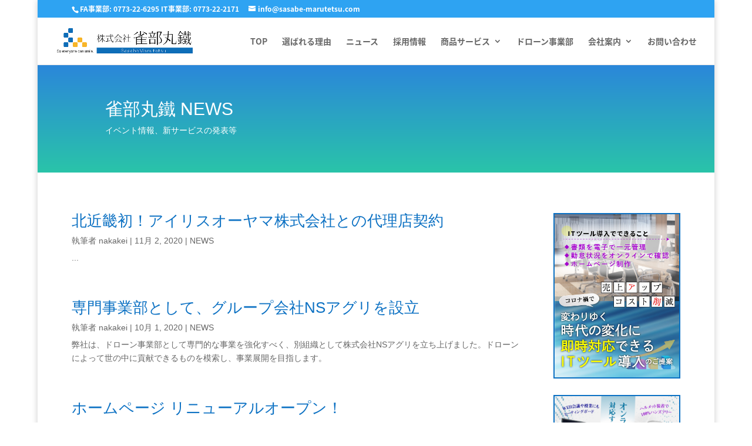

--- FILE ---
content_type: text/html; charset=UTF-8
request_url: https://sasabe-marutetsu.com/news/
body_size: 13557
content:
<!DOCTYPE html>
<html dir="ltr" lang="ja" prefix="og: https://ogp.me/ns#">
<head>
	<meta charset="UTF-8" />
<meta http-equiv="X-UA-Compatible" content="IE=edge">
	<link rel="pingback" href="https://sasabe-marutetsu.com/xmlrpc.php" />

	<script type="text/javascript">
		document.documentElement.className = 'js';
	</script>

	<script>var et_site_url='https://sasabe-marutetsu.com';var et_post_id='20';function et_core_page_resource_fallback(a,b){"undefined"===typeof b&&(b=a.sheet.cssRules&&0===a.sheet.cssRules.length);b&&(a.onerror=null,a.onload=null,a.href?a.href=et_site_url+"/?et_core_page_resource="+a.id+et_post_id:a.src&&(a.src=et_site_url+"/?et_core_page_resource="+a.id+et_post_id))}
</script><title>NEWS - 株式会社 雀部丸鐵(ササベマルテツ)</title>
<style id="et-divi-userfonts">@font-face { font-family: "NotoSansJP"; font-display: swap;  src: url("https://sasabe-marutetsu.com/wp-content/uploads/et-fonts/NotoSansJP-Regular.otf") format("opentype"); }</style>	<style>img:is([sizes="auto" i], [sizes^="auto," i]) { contain-intrinsic-size: 3000px 1500px }</style>
	
		<!-- All in One SEO 4.8.1.1 - aioseo.com -->
	<meta name="robots" content="max-image-preview:large" />
	<link rel="canonical" href="https://sasabe-marutetsu.com/news/" />
	
		<meta property="og:locale" content="ja_JP" />
		<meta property="og:site_name" content="株式会社 雀部丸鐵(ササベマルテツ) - 機械工具の卸販売と工事、IT関連に関するサポートと販売、ドローン等" />
		<meta property="og:type" content="article" />
		<meta property="og:title" content="NEWS - 株式会社 雀部丸鐵(ササベマルテツ)" />
		<meta property="og:url" content="https://sasabe-marutetsu.com/news/" />
		<meta property="og:image" content="https://sasabe-marutetsu.com/wp-content/uploads/2019/02/gaikan01.jpg" />
		<meta property="og:image:secure_url" content="https://sasabe-marutetsu.com/wp-content/uploads/2019/02/gaikan01.jpg" />
		<meta property="og:image:width" content="1050" />
		<meta property="og:image:height" content="788" />
		<meta property="article:published_time" content="2019-02-26T02:16:54+00:00" />
		<meta property="article:modified_time" content="2021-05-29T13:42:59+00:00" />
		<meta name="twitter:card" content="summary_large_image" />
		<meta name="twitter:title" content="NEWS - 株式会社 雀部丸鐵(ササベマルテツ)" />
		<meta name="twitter:image" content="https://sasabe-marutetsu.com/wp-content/uploads/2019/02/gaikan01.jpg" />
		<script type="application/ld+json" class="aioseo-schema">
			{"@context":"https:\/\/schema.org","@graph":[{"@type":"BreadcrumbList","@id":"https:\/\/sasabe-marutetsu.com\/news\/#breadcrumblist","itemListElement":[{"@type":"ListItem","@id":"https:\/\/sasabe-marutetsu.com\/#listItem","position":1,"name":"\u5bb6","item":"https:\/\/sasabe-marutetsu.com\/","nextItem":{"@type":"ListItem","@id":"https:\/\/sasabe-marutetsu.com\/news\/#listItem","name":"NEWS"}},{"@type":"ListItem","@id":"https:\/\/sasabe-marutetsu.com\/news\/#listItem","position":2,"name":"NEWS","previousItem":{"@type":"ListItem","@id":"https:\/\/sasabe-marutetsu.com\/#listItem","name":"\u5bb6"}}]},{"@type":"Organization","@id":"https:\/\/sasabe-marutetsu.com\/#organization","name":"\u682a\u5f0f\u4f1a\u793e \u96c0\u90e8\u4e38\u9435(\u30b5\u30b5\u30d9\u30de\u30eb\u30c6\u30c4)","description":"\u6a5f\u68b0\u5de5\u5177\u306e\u5378\u8ca9\u58f2\u3068\u5de5\u4e8b\u3001IT\u95a2\u9023\u306b\u95a2\u3059\u308b\u30b5\u30dd\u30fc\u30c8\u3068\u8ca9\u58f2\u3001\u30c9\u30ed\u30fc\u30f3\u7b49","url":"https:\/\/sasabe-marutetsu.com\/","logo":{"@type":"ImageObject","url":"https:\/\/sasabe-marutetsu.com\/wp-content\/uploads\/2020\/05\/sasamaru-Favicon01.png","@id":"https:\/\/sasabe-marutetsu.com\/news\/#organizationLogo","width":512,"height":512},"image":{"@id":"https:\/\/sasabe-marutetsu.com\/news\/#organizationLogo"}},{"@type":"WebPage","@id":"https:\/\/sasabe-marutetsu.com\/news\/#webpage","url":"https:\/\/sasabe-marutetsu.com\/news\/","name":"NEWS - \u682a\u5f0f\u4f1a\u793e \u96c0\u90e8\u4e38\u9435(\u30b5\u30b5\u30d9\u30de\u30eb\u30c6\u30c4)","inLanguage":"ja","isPartOf":{"@id":"https:\/\/sasabe-marutetsu.com\/#website"},"breadcrumb":{"@id":"https:\/\/sasabe-marutetsu.com\/news\/#breadcrumblist"},"datePublished":"2019-02-26T11:16:54+09:00","dateModified":"2021-05-29T22:42:59+09:00"},{"@type":"WebSite","@id":"https:\/\/sasabe-marutetsu.com\/#website","url":"https:\/\/sasabe-marutetsu.com\/","name":"\u682a\u5f0f\u4f1a\u793e \u96c0\u90e8\u4e38\u9435(\u30b5\u30b5\u30d9\u30de\u30eb\u30c6\u30c4)","description":"\u6a5f\u68b0\u5de5\u5177\u306e\u5378\u8ca9\u58f2\u3068\u5de5\u4e8b\u3001IT\u95a2\u9023\u306b\u95a2\u3059\u308b\u30b5\u30dd\u30fc\u30c8\u3068\u8ca9\u58f2\u3001\u30c9\u30ed\u30fc\u30f3\u7b49","inLanguage":"ja","publisher":{"@id":"https:\/\/sasabe-marutetsu.com\/#organization"}}]}
		</script>
		<!-- All in One SEO -->

<link rel='dns-prefetch' href='//fonts.googleapis.com' />
<link rel="alternate" type="application/rss+xml" title="株式会社 雀部丸鐵(ササベマルテツ) &raquo; フィード" href="https://sasabe-marutetsu.com/feed/" />
<link rel="alternate" type="application/rss+xml" title="株式会社 雀部丸鐵(ササベマルテツ) &raquo; コメントフィード" href="https://sasabe-marutetsu.com/comments/feed/" />
		<!-- This site uses the Google Analytics by MonsterInsights plugin v8.12.1 - Using Analytics tracking - https://www.monsterinsights.com/ -->
		<!-- Note: MonsterInsights is not currently configured on this site. The site owner needs to authenticate with Google Analytics in the MonsterInsights settings panel. -->
					<!-- No UA code set -->
				<!-- / Google Analytics by MonsterInsights -->
		<style id='classic-theme-styles-inline-css' type='text/css'>
/*! This file is auto-generated */
.wp-block-button__link{color:#fff;background-color:#32373c;border-radius:9999px;box-shadow:none;text-decoration:none;padding:calc(.667em + 2px) calc(1.333em + 2px);font-size:1.125em}.wp-block-file__button{background:#32373c;color:#fff;text-decoration:none}
</style>
<style id='global-styles-inline-css' type='text/css'>
:root{--wp--preset--aspect-ratio--square: 1;--wp--preset--aspect-ratio--4-3: 4/3;--wp--preset--aspect-ratio--3-4: 3/4;--wp--preset--aspect-ratio--3-2: 3/2;--wp--preset--aspect-ratio--2-3: 2/3;--wp--preset--aspect-ratio--16-9: 16/9;--wp--preset--aspect-ratio--9-16: 9/16;--wp--preset--color--black: #000000;--wp--preset--color--cyan-bluish-gray: #abb8c3;--wp--preset--color--white: #ffffff;--wp--preset--color--pale-pink: #f78da7;--wp--preset--color--vivid-red: #cf2e2e;--wp--preset--color--luminous-vivid-orange: #ff6900;--wp--preset--color--luminous-vivid-amber: #fcb900;--wp--preset--color--light-green-cyan: #7bdcb5;--wp--preset--color--vivid-green-cyan: #00d084;--wp--preset--color--pale-cyan-blue: #8ed1fc;--wp--preset--color--vivid-cyan-blue: #0693e3;--wp--preset--color--vivid-purple: #9b51e0;--wp--preset--gradient--vivid-cyan-blue-to-vivid-purple: linear-gradient(135deg,rgba(6,147,227,1) 0%,rgb(155,81,224) 100%);--wp--preset--gradient--light-green-cyan-to-vivid-green-cyan: linear-gradient(135deg,rgb(122,220,180) 0%,rgb(0,208,130) 100%);--wp--preset--gradient--luminous-vivid-amber-to-luminous-vivid-orange: linear-gradient(135deg,rgba(252,185,0,1) 0%,rgba(255,105,0,1) 100%);--wp--preset--gradient--luminous-vivid-orange-to-vivid-red: linear-gradient(135deg,rgba(255,105,0,1) 0%,rgb(207,46,46) 100%);--wp--preset--gradient--very-light-gray-to-cyan-bluish-gray: linear-gradient(135deg,rgb(238,238,238) 0%,rgb(169,184,195) 100%);--wp--preset--gradient--cool-to-warm-spectrum: linear-gradient(135deg,rgb(74,234,220) 0%,rgb(151,120,209) 20%,rgb(207,42,186) 40%,rgb(238,44,130) 60%,rgb(251,105,98) 80%,rgb(254,248,76) 100%);--wp--preset--gradient--blush-light-purple: linear-gradient(135deg,rgb(255,206,236) 0%,rgb(152,150,240) 100%);--wp--preset--gradient--blush-bordeaux: linear-gradient(135deg,rgb(254,205,165) 0%,rgb(254,45,45) 50%,rgb(107,0,62) 100%);--wp--preset--gradient--luminous-dusk: linear-gradient(135deg,rgb(255,203,112) 0%,rgb(199,81,192) 50%,rgb(65,88,208) 100%);--wp--preset--gradient--pale-ocean: linear-gradient(135deg,rgb(255,245,203) 0%,rgb(182,227,212) 50%,rgb(51,167,181) 100%);--wp--preset--gradient--electric-grass: linear-gradient(135deg,rgb(202,248,128) 0%,rgb(113,206,126) 100%);--wp--preset--gradient--midnight: linear-gradient(135deg,rgb(2,3,129) 0%,rgb(40,116,252) 100%);--wp--preset--font-size--small: 13px;--wp--preset--font-size--medium: 20px;--wp--preset--font-size--large: 36px;--wp--preset--font-size--x-large: 42px;--wp--preset--spacing--20: 0.44rem;--wp--preset--spacing--30: 0.67rem;--wp--preset--spacing--40: 1rem;--wp--preset--spacing--50: 1.5rem;--wp--preset--spacing--60: 2.25rem;--wp--preset--spacing--70: 3.38rem;--wp--preset--spacing--80: 5.06rem;--wp--preset--shadow--natural: 6px 6px 9px rgba(0, 0, 0, 0.2);--wp--preset--shadow--deep: 12px 12px 50px rgba(0, 0, 0, 0.4);--wp--preset--shadow--sharp: 6px 6px 0px rgba(0, 0, 0, 0.2);--wp--preset--shadow--outlined: 6px 6px 0px -3px rgba(255, 255, 255, 1), 6px 6px rgba(0, 0, 0, 1);--wp--preset--shadow--crisp: 6px 6px 0px rgba(0, 0, 0, 1);}:where(.is-layout-flex){gap: 0.5em;}:where(.is-layout-grid){gap: 0.5em;}body .is-layout-flex{display: flex;}.is-layout-flex{flex-wrap: wrap;align-items: center;}.is-layout-flex > :is(*, div){margin: 0;}body .is-layout-grid{display: grid;}.is-layout-grid > :is(*, div){margin: 0;}:where(.wp-block-columns.is-layout-flex){gap: 2em;}:where(.wp-block-columns.is-layout-grid){gap: 2em;}:where(.wp-block-post-template.is-layout-flex){gap: 1.25em;}:where(.wp-block-post-template.is-layout-grid){gap: 1.25em;}.has-black-color{color: var(--wp--preset--color--black) !important;}.has-cyan-bluish-gray-color{color: var(--wp--preset--color--cyan-bluish-gray) !important;}.has-white-color{color: var(--wp--preset--color--white) !important;}.has-pale-pink-color{color: var(--wp--preset--color--pale-pink) !important;}.has-vivid-red-color{color: var(--wp--preset--color--vivid-red) !important;}.has-luminous-vivid-orange-color{color: var(--wp--preset--color--luminous-vivid-orange) !important;}.has-luminous-vivid-amber-color{color: var(--wp--preset--color--luminous-vivid-amber) !important;}.has-light-green-cyan-color{color: var(--wp--preset--color--light-green-cyan) !important;}.has-vivid-green-cyan-color{color: var(--wp--preset--color--vivid-green-cyan) !important;}.has-pale-cyan-blue-color{color: var(--wp--preset--color--pale-cyan-blue) !important;}.has-vivid-cyan-blue-color{color: var(--wp--preset--color--vivid-cyan-blue) !important;}.has-vivid-purple-color{color: var(--wp--preset--color--vivid-purple) !important;}.has-black-background-color{background-color: var(--wp--preset--color--black) !important;}.has-cyan-bluish-gray-background-color{background-color: var(--wp--preset--color--cyan-bluish-gray) !important;}.has-white-background-color{background-color: var(--wp--preset--color--white) !important;}.has-pale-pink-background-color{background-color: var(--wp--preset--color--pale-pink) !important;}.has-vivid-red-background-color{background-color: var(--wp--preset--color--vivid-red) !important;}.has-luminous-vivid-orange-background-color{background-color: var(--wp--preset--color--luminous-vivid-orange) !important;}.has-luminous-vivid-amber-background-color{background-color: var(--wp--preset--color--luminous-vivid-amber) !important;}.has-light-green-cyan-background-color{background-color: var(--wp--preset--color--light-green-cyan) !important;}.has-vivid-green-cyan-background-color{background-color: var(--wp--preset--color--vivid-green-cyan) !important;}.has-pale-cyan-blue-background-color{background-color: var(--wp--preset--color--pale-cyan-blue) !important;}.has-vivid-cyan-blue-background-color{background-color: var(--wp--preset--color--vivid-cyan-blue) !important;}.has-vivid-purple-background-color{background-color: var(--wp--preset--color--vivid-purple) !important;}.has-black-border-color{border-color: var(--wp--preset--color--black) !important;}.has-cyan-bluish-gray-border-color{border-color: var(--wp--preset--color--cyan-bluish-gray) !important;}.has-white-border-color{border-color: var(--wp--preset--color--white) !important;}.has-pale-pink-border-color{border-color: var(--wp--preset--color--pale-pink) !important;}.has-vivid-red-border-color{border-color: var(--wp--preset--color--vivid-red) !important;}.has-luminous-vivid-orange-border-color{border-color: var(--wp--preset--color--luminous-vivid-orange) !important;}.has-luminous-vivid-amber-border-color{border-color: var(--wp--preset--color--luminous-vivid-amber) !important;}.has-light-green-cyan-border-color{border-color: var(--wp--preset--color--light-green-cyan) !important;}.has-vivid-green-cyan-border-color{border-color: var(--wp--preset--color--vivid-green-cyan) !important;}.has-pale-cyan-blue-border-color{border-color: var(--wp--preset--color--pale-cyan-blue) !important;}.has-vivid-cyan-blue-border-color{border-color: var(--wp--preset--color--vivid-cyan-blue) !important;}.has-vivid-purple-border-color{border-color: var(--wp--preset--color--vivid-purple) !important;}.has-vivid-cyan-blue-to-vivid-purple-gradient-background{background: var(--wp--preset--gradient--vivid-cyan-blue-to-vivid-purple) !important;}.has-light-green-cyan-to-vivid-green-cyan-gradient-background{background: var(--wp--preset--gradient--light-green-cyan-to-vivid-green-cyan) !important;}.has-luminous-vivid-amber-to-luminous-vivid-orange-gradient-background{background: var(--wp--preset--gradient--luminous-vivid-amber-to-luminous-vivid-orange) !important;}.has-luminous-vivid-orange-to-vivid-red-gradient-background{background: var(--wp--preset--gradient--luminous-vivid-orange-to-vivid-red) !important;}.has-very-light-gray-to-cyan-bluish-gray-gradient-background{background: var(--wp--preset--gradient--very-light-gray-to-cyan-bluish-gray) !important;}.has-cool-to-warm-spectrum-gradient-background{background: var(--wp--preset--gradient--cool-to-warm-spectrum) !important;}.has-blush-light-purple-gradient-background{background: var(--wp--preset--gradient--blush-light-purple) !important;}.has-blush-bordeaux-gradient-background{background: var(--wp--preset--gradient--blush-bordeaux) !important;}.has-luminous-dusk-gradient-background{background: var(--wp--preset--gradient--luminous-dusk) !important;}.has-pale-ocean-gradient-background{background: var(--wp--preset--gradient--pale-ocean) !important;}.has-electric-grass-gradient-background{background: var(--wp--preset--gradient--electric-grass) !important;}.has-midnight-gradient-background{background: var(--wp--preset--gradient--midnight) !important;}.has-small-font-size{font-size: var(--wp--preset--font-size--small) !important;}.has-medium-font-size{font-size: var(--wp--preset--font-size--medium) !important;}.has-large-font-size{font-size: var(--wp--preset--font-size--large) !important;}.has-x-large-font-size{font-size: var(--wp--preset--font-size--x-large) !important;}
:where(.wp-block-post-template.is-layout-flex){gap: 1.25em;}:where(.wp-block-post-template.is-layout-grid){gap: 1.25em;}
:where(.wp-block-columns.is-layout-flex){gap: 2em;}:where(.wp-block-columns.is-layout-grid){gap: 2em;}
:root :where(.wp-block-pullquote){font-size: 1.5em;line-height: 1.6;}
</style>
<link rel='stylesheet' id='contact-form-7-css' href='https://sasabe-marutetsu.com/wp-content/plugins/contact-form-7/includes/css/styles.css?ver=5.1.3' type='text/css' media='all' />
<link rel='stylesheet' id='rss-retriever-css' href='https://sasabe-marutetsu.com/wp-content/plugins/wp-rss-retriever/inc/css/rss-retriever.css?ver=1.6.10' type='text/css' media='all' />
<link rel='stylesheet' id='divi-fonts-css' href='https://fonts.googleapis.com/css?family=Open+Sans:300italic,400italic,600italic,700italic,800italic,400,300,600,700,800&#038;subset=latin,latin-ext&#038;display=swap' type='text/css' media='all' />
<link rel='stylesheet' id='et-gf-japanese-css' href='//fonts.googleapis.com/earlyaccess/notosansjapanese.css' type='text/css' media='all' />
<link rel='stylesheet' id='divi-style-css' href='https://sasabe-marutetsu.com/wp-content/themes/Divi/style.css?ver=4.9.0' type='text/css' media='all' />
<script type="text/javascript" src="https://sasabe-marutetsu.com/wp-includes/js/jquery/jquery.min.js?ver=3.7.1" id="jquery-core-js"></script>
<meta name="viewport" content="width=device-width, initial-scale=1.0, maximum-scale=1.0, user-scalable=0" /><link rel="preload" href="https://sasabe-marutetsu.com/wp-content/themes/Divi/core/admin/fonts/modules.ttf" as="font" crossorigin="anonymous"><!-- Google Tag Manager -->
<script>(function(w,d,s,l,i){w[l]=w[l]||[];w[l].push({'gtm.start':
new Date().getTime(),event:'gtm.js'});var f=d.getElementsByTagName(s)[0],
j=d.createElement(s),dl=l!='dataLayer'?'&l='+l:'';j.async=true;j.src=
'https://www.googletagmanager.com/gtm.js?id='+i+dl;f.parentNode.insertBefore(j,f);
})(window,document,'script','dataLayer','GTM-PFJ4H3V');</script>
<!-- End Google Tag Manager -->

<div id="fb-root"></div>
<script async defer crossorigin="anonymous" src="https://connect.facebook.net/ja_JP/sdk.js#xfbml=1&version=v8.0" nonce="NssVrYxE"></script>

<script>

jQuery(document).ready(function($) {

$('img[title]').each(function() { $(this).removeAttr('title'); });

});

</script>


<script>
jQuery(document).ready(function($) {
$('img[title]').each(function() { $(this).removeAttr('title'); });
});
</script>
<link rel="icon" href="https://sasabe-marutetsu.com/wp-content/uploads/2020/05/cropped-sasamaru-Favicon01-32x32.png" sizes="32x32" />
<link rel="icon" href="https://sasabe-marutetsu.com/wp-content/uploads/2020/05/cropped-sasamaru-Favicon01-192x192.png" sizes="192x192" />
<link rel="apple-touch-icon" href="https://sasabe-marutetsu.com/wp-content/uploads/2020/05/cropped-sasamaru-Favicon01-180x180.png" />
<meta name="msapplication-TileImage" content="https://sasabe-marutetsu.com/wp-content/uploads/2020/05/cropped-sasamaru-Favicon01-270x270.png" />
<link rel="stylesheet" id="et-core-unified-20-cached-inline-styles" href="https://sasabe-marutetsu.com/wp-content/et-cache/20/et-core-unified-20-17664329114055.min.css" onerror="et_core_page_resource_fallback(this, true)" onload="et_core_page_resource_fallback(this)" /></head>
<body class="page-template-default page page-id-20 et_button_icon_visible et_pb_button_helper_class et_fullwidth_nav et_fixed_nav et_show_nav et_secondary_nav_enabled et_primary_nav_dropdown_animation_expand et_secondary_nav_dropdown_animation_fade et_header_style_left et_pb_footer_columns3 et_boxed_layout et_cover_background et_pb_gutter osx et_pb_gutters3 et_pb_pagebuilder_layout et_smooth_scroll et_no_sidebar et_divi_theme et-db et_minified_js et_minified_css">
	<div id="page-container">

					<div id="top-header">
			<div class="container clearfix">

			
				<div id="et-info">
									<span id="et-info-phone">FA事業部: 0773-22-6295 IT事業部: 0773-22-2171</span>
				
									<a href="mailto:info@sasabe-marutetsu.com"><span id="et-info-email">info@sasabe-marutetsu.com</span></a>
				
								</div> <!-- #et-info -->

			
				<div id="et-secondary-menu">
								</div> <!-- #et-secondary-menu -->

			</div> <!-- .container -->
		</div> <!-- #top-header -->
		
	
			<header id="main-header" data-height-onload="66">
			<div class="container clearfix et_menu_container">
							<div class="logo_container">
					<span class="logo_helper"></span>
					<a href="https://sasabe-marutetsu.com/">
						<img src="http://sasabe-marutetsu.com/wp-content/uploads/2019/02/sasabe-marutetsy_logo_ver1.png" alt="株式会社 雀部丸鐵(ササベマルテツ)" id="logo" data-height-percentage="54" />
					</a>
				</div>
							<div id="et-top-navigation" data-height="66" data-fixed-height="40">
											<nav id="top-menu-nav">
						<ul id="top-menu" class="nav"><li id="menu-item-29" class="menu-item menu-item-type-post_type menu-item-object-page menu-item-home menu-item-29"><a href="https://sasabe-marutetsu.com/">TOP</a></li>
<li id="menu-item-33" class="menu-item menu-item-type-post_type menu-item-object-page menu-item-33"><a href="https://sasabe-marutetsu.com/reason/">選ばれる理由</a></li>
<li id="menu-item-1770" class="menu-item menu-item-type-custom menu-item-object-custom menu-item-1770"><a href="https://sasabe-marutetsu.com/sm-news">ニュース</a></li>
<li id="menu-item-3795" class="menu-item menu-item-type-custom menu-item-object-custom menu-item-3795"><a href="https://sasabe-marutetsu-recruit.com/">採用情報</a></li>
<li id="menu-item-32" class="menu-item menu-item-type-post_type menu-item-object-page menu-item-has-children menu-item-32"><a href="https://sasabe-marutetsu.com/service/">商品サービス</a>
<ul class="sub-menu">
	<li id="menu-item-81" class="menu-item menu-item-type-post_type menu-item-object-page menu-item-81"><a href="https://sasabe-marutetsu.com/fa%e2%80%90division/">FA事業部</a></li>
	<li id="menu-item-82" class="menu-item menu-item-type-post_type menu-item-object-page menu-item-has-children menu-item-82"><a href="https://sasabe-marutetsu.com/it-division/">IT事業部</a>
	<ul class="sub-menu">
		<li id="menu-item-75" class="menu-item menu-item-type-post_type menu-item-object-page menu-item-75"><a href="https://sasabe-marutetsu.com/copy-rental/">コピー機レンタル</a></li>
		<li id="menu-item-74" class="menu-item menu-item-type-post_type menu-item-object-page menu-item-74"><a href="https://sasabe-marutetsu.com/security/">セキュリティー対策</a></li>
		<li id="menu-item-135" class="menu-item menu-item-type-post_type menu-item-object-page menu-item-135"><a href="https://sasabe-marutetsu.com/homepage/">ホームページ制作</a></li>
		<li id="menu-item-134" class="menu-item menu-item-type-post_type menu-item-object-page menu-item-134"><a href="https://sasabe-marutetsu.com/m-line%e5%85%89/">M-line光</a></li>
		<li id="menu-item-137" class="menu-item menu-item-type-post_type menu-item-object-page menu-item-137"><a href="https://sasabe-marutetsu.com/marusapo/">まるごとサポート</a></li>
		<li id="menu-item-136" class="menu-item menu-item-type-post_type menu-item-object-page menu-item-136"><a href="https://sasabe-marutetsu.com/anshin-backup/">あんしんバックアップ</a></li>
	</ul>
</li>
	<li id="menu-item-1081" class="menu-item menu-item-type-post_type menu-item-object-page menu-item-1081"><a href="https://sasabe-marutetsu.com/irisoyama/">アイリスオーヤマ代理店</a></li>
	<li id="menu-item-1337" class="menu-item menu-item-type-post_type menu-item-object-page menu-item-1337"><a href="https://sasabe-marutetsu.com/maxhub-smartgrass/">MAXHUB＆スマートグラス</a></li>
	<li id="menu-item-1569" class="menu-item menu-item-type-post_type menu-item-object-page menu-item-has-children menu-item-1569"><a href="https://sasabe-marutetsu.com/it-tool/">主な取扱いITツール</a>
	<ul class="sub-menu">
		<li id="menu-item-1570" class="menu-item menu-item-type-post_type menu-item-object-page menu-item-1570"><a href="https://sasabe-marutetsu.com/ducu-works-9-1/">Docu Works 9.1</a></li>
		<li id="menu-item-1571" class="menu-item menu-item-type-post_type menu-item-object-page menu-item-1571"><a href="https://sasabe-marutetsu.com/king-of-time/">KING OF TIME</a></li>
	</ul>
</li>
</ul>
</li>
<li id="menu-item-689" class="menu-item menu-item-type-post_type menu-item-object-page menu-item-689"><a href="https://sasabe-marutetsu.com/drone-division/">ドローン事業部</a></li>
<li id="menu-item-31" class="menu-item menu-item-type-post_type menu-item-object-page menu-item-has-children menu-item-31"><a href="https://sasabe-marutetsu.com/company/">会社案内</a>
<ul class="sub-menu">
	<li id="menu-item-452" class="menu-item menu-item-type-post_type menu-item-object-page menu-item-452"><a href="https://sasabe-marutetsu.com/history/">会社沿革</a></li>
	<li id="menu-item-656" class="menu-item menu-item-type-post_type menu-item-object-page menu-item-656"><a href="https://sasabe-marutetsu.com/shatyou-interview/">社長インタビュー</a></li>
	<li id="menu-item-494" class="menu-item menu-item-type-post_type menu-item-object-page menu-item-494"><a href="https://sasabe-marutetsu.com/tanjouhiwa/">雀部丸鐵 誕生秘話</a></li>
	<li id="menu-item-1720" class="menu-item menu-item-type-post_type menu-item-object-page menu-item-1720"><a href="https://sasabe-marutetsu.com/sdgs/">SDGsの取り組みについて</a></li>
</ul>
</li>
<li id="menu-item-30" class="menu-item menu-item-type-post_type menu-item-object-page menu-item-30"><a href="https://sasabe-marutetsu.com/contact/">お問い合わせ</a></li>
</ul>						</nav>
					
					
					
					
					<div id="et_mobile_nav_menu">
				<div class="mobile_nav closed">
					<span class="select_page">ページを選択</span>
					<span class="mobile_menu_bar mobile_menu_bar_toggle"></span>
				</div>
			</div>				</div> <!-- #et-top-navigation -->
			</div> <!-- .container -->
			<div class="et_search_outer">
				<div class="container et_search_form_container">
					<form role="search" method="get" class="et-search-form" action="https://sasabe-marutetsu.com/">
					<input type="search" class="et-search-field" placeholder="検索 &hellip;" value="" name="s" title="検索項目:" />					</form>
					<span class="et_close_search_field"></span>
				</div>
			</div>
		</header> <!-- #main-header -->
			<div id="et-main-area">
	
<div id="main-content">


			
				<article id="post-20" class="post-20 page type-page status-publish hentry">

				
					<div class="entry-content">
					<div id="et-boc" class="et-boc">
			
		<div class="et-l et-l--post">
			<div class="et_builder_inner_content et_pb_gutters3">
		<div class="et_pb_section et_pb_section_0 et_pb_fullwidth_section et_section_regular" >
				
				
				
				
					<section class="et_pb_module et_pb_fullwidth_header et_pb_fullwidth_header_0 et_pb_text_align_left et_pb_bg_layout_dark">
				
				
				<div class="et_pb_fullwidth_header_container left">
					<div class="header-content-container center">
					<div class="header-content">
						
						<h1 class="et_pb_module_header">雀部丸鐵 NEWS</h1>
						
						<div class="et_pb_header_content_wrapper"><p>イベント情報、新サービスの発表等</p></div>
						
					</div>
				</div>
					
				</div>
				<div class="et_pb_fullwidth_header_overlay"></div>
				<div class="et_pb_fullwidth_header_scroll"></div>
			</section>
				
				
			</div> <!-- .et_pb_section --><div class="et_pb_section et_pb_section_1 et_section_regular" >
				
				
				
				
					<div class="et_pb_row et_pb_row_0">
				<div class="et_pb_column et_pb_column_3_4 et_pb_column_0  et_pb_css_mix_blend_mode_passthrough">
				
				
				<div class="et_pb_module et_pb_blog_0 et_pb_posts et_pb_bg_layout_light ">
				
				
				<div class="et_pb_ajax_pagination_container">
					
			<article id="post-1107" class="et_pb_post clearfix et_pb_no_thumb et_pb_blog_item_0_0 post-1107 post type-post status-publish format-standard hentry category-news">

				
														<h2 class="entry-title"><a href="https://sasabe-marutetsu.com/2020/11/02/%e5%8c%97%e8%bf%91%e7%95%bf%e5%88%9d%ef%bc%81%e3%82%a2%e3%82%a4%e3%83%aa%e3%82%b9%e3%82%aa%e3%83%bc%e3%83%a4%e3%83%9e%e6%a0%aa%e5%bc%8f%e4%bc%9a%e7%a4%be%e3%81%a8%e3%81%ae%e4%bb%a3%e7%90%86%e5%ba%97/">北近畿初！アイリスオーヤマ株式会社との代理店契約</a></h2>
				
					<p class="post-meta">執筆者 <span class="author vcard"><a href="https://sasabe-marutetsu.com/author/aw-kei/" title="投稿者 nakakei" rel="author">nakakei</a></span> | <span class="published">11月 2, 2020</span> | <a href="https://sasabe-marutetsu.com/category/news/" rel="tag">NEWS</a></p><div class="post-content"><div class="post-content-inner"><p>...</p>
</div></div>			
			</article> <!-- .et_pb_post -->
				
			<article id="post-1105" class="et_pb_post clearfix et_pb_no_thumb et_pb_blog_item_0_1 post-1105 post type-post status-publish format-standard hentry category-news">

				
														<h2 class="entry-title"><a href="https://sasabe-marutetsu.com/2020/10/01/nsagri/">専門事業部として、グループ会社NSアグリを設立</a></h2>
				
					<p class="post-meta">執筆者 <span class="author vcard"><a href="https://sasabe-marutetsu.com/author/aw-kei/" title="投稿者 nakakei" rel="author">nakakei</a></span> | <span class="published">10月 1, 2020</span> | <a href="https://sasabe-marutetsu.com/category/news/" rel="tag">NEWS</a></p><div class="post-content"><div class="post-content-inner"><p>弊社は、ドローン事業部として専門的な事業を強化すべく、別組織として株式会社NSアグリを立ち上げました。ドローンによって世の中に貢献できるものを模索し、事業展開を目指します。</p>
</div></div>			
			</article> <!-- .et_pb_post -->
				
			<article id="post-1" class="et_pb_post clearfix et_pb_no_thumb et_pb_blog_item_0_2 post-1 post type-post status-publish format-standard hentry category-news">

				
														<h2 class="entry-title"><a href="https://sasabe-marutetsu.com/2019/02/09/hello-world/">ホームページ リニューアルオープン！</a></h2>
				
					<p class="post-meta">執筆者 <span class="author vcard"><a href="https://sasabe-marutetsu.com/author/sm-master/" title="投稿者 sm-master" rel="author">sm-master</a></span> | <span class="published">2月 9, 2019</span> | <a href="https://sasabe-marutetsu.com/category/news/" rel="tag">NEWS</a></p><div class="post-content"><div class="post-content-inner"><p>雀部丸鐵のホームページがオープンしました！雀部丸鐵という会社のテーマや事業内容、目指す所、姿勢、未来等をアップしていきます。どうぞ、よろしくお願いします。</p>
</div></div>			
			</article> <!-- .et_pb_post -->
				<div><div class="pagination clearfix">
	<div class="alignleft"></div>
	<div class="alignright"></div>
</div></div></div> <!-- .et_pb_posts -->
				</div>
				 
			</div> <!-- .et_pb_column --><div class="et_pb_column et_pb_column_1_4 et_pb_column_1  et_pb_css_mix_blend_mode_passthrough et-last-child">
				
				
				<div class="et_pb_with_border et_pb_module et_pb_image et_pb_image_0">
				
				
				<a href="https://sasabe-marutetsu.com/it-tool/"><span class="et_pb_image_wrap "><img decoding="async" src="https://sasabe-marutetsu.com/wp-content/uploads/2021/06/バナー_雀部丸鐵19.jpg" alt="ITツール導入のご案内" title="ITツール導入のご案内" height="auto" width="auto" /></span></a>
			</div><div class="et_pb_with_border et_pb_module et_pb_image et_pb_image_1">
				
				
				<a href="https://sasabe-marutetsu.com/maxhub-smartgrass/"><span class="et_pb_image_wrap "><img decoding="async" src="https://sasabe-marutetsu.com/wp-content/uploads/2021/02/127338-更新済みのコピー.jpg" alt="MAXHUB＆スマートグラス" title="MAXHUB＆スマートグラス" height="auto" width="auto" /></span></a>
			</div><div class="et_pb_module et_pb_image et_pb_image_2">
				
				
				<a href="https://sasabe-marutetsu.com/irisoyama/" target="_blank"><span class="et_pb_image_wrap "><img decoding="async" src="https://sasabe-marutetsu.com/wp-content/uploads/2020/11/iris_ooyma_banner.jpeg" alt="アイリスオーヤマ製品は雀部丸鐵へお任せください" title="アイリスオーヤマ製品は雀部丸鐵へお任せください" height="auto" width="auto" srcset="https://sasabe-marutetsu.com/wp-content/uploads/2020/11/iris_ooyma_banner.jpeg 467w, https://sasabe-marutetsu.com/wp-content/uploads/2020/11/iris_ooyma_banner-300x216.jpeg 300w" sizes="(max-width: 467px) 100vw, 467px" class="wp-image-1069" /></span></a>
			</div><div class="et_pb_module et_pb_image et_pb_image_3">
				
				
				<a href="https://drone-kyoto.jp/school/index.php" target="_blank"><span class="et_pb_image_wrap "><img decoding="async" src="https://sasabe-marutetsu.com/wp-content/uploads/2020/10/nsagri_hp_school03-1.jpeg" alt="産業用ドローンパイロット育成講座" title="産業用ドローンパイロット育成講座" height="auto" width="auto" srcset="https://sasabe-marutetsu.com/wp-content/uploads/2020/10/nsagri_hp_school03-1.jpeg 464w, https://sasabe-marutetsu.com/wp-content/uploads/2020/10/nsagri_hp_school03-1-300x213.jpeg 300w, https://sasabe-marutetsu.com/wp-content/uploads/2020/10/nsagri_hp_school03-1-400x284.jpeg 400w" sizes="(max-width: 464px) 100vw, 464px" class="wp-image-997" /></span></a>
			</div><div class="et_pb_module et_pb_image et_pb_image_4">
				
				
				<a href="https://drone-kyoto.jp/sale/index.php" target="_blank"><span class="et_pb_image_wrap "><img decoding="async" src="https://sasabe-marutetsu.com/wp-content/uploads/2020/10/nsagri_hp_hanbai03.jpeg" alt="農業をさらに飛躍させる、ドローン販売" title="農業をさらに飛躍させる、ドローン販売" height="auto" width="auto" srcset="https://sasabe-marutetsu.com/wp-content/uploads/2020/10/nsagri_hp_hanbai03.jpeg 465w, https://sasabe-marutetsu.com/wp-content/uploads/2020/10/nsagri_hp_hanbai03-300x214.jpeg 300w" sizes="(max-width: 465px) 100vw, 465px" class="wp-image-996" /></span></a>
			</div><div class="et_pb_module et_pb_image et_pb_image_5">
				
				
				<a href="https://sasabe-marutetsu.com/anshin-backup/"><span class="et_pb_image_wrap "><img decoding="async" src="https://sasabe-marutetsu.com/wp-content/uploads/2022/12/グループ-117.jpg" alt="雀部丸鐵のあんしんバックアップ" title="雀部丸鐵のあんしんバックアップ" height="auto" width="auto" /></span></a>
			</div><div class="et_pb_module et_pb_image et_pb_image_6">
				
				
				<a href="https://sasabe-marutetsu.com/homepage/"><span class="et_pb_image_wrap "><img decoding="async" src="https://sasabe-marutetsu.com/wp-content/uploads/2021/05/hp_banner01.png" alt="雀部丸鐵の戦略型ホームページ制作" title="雀部丸鐵の戦略型ホームページ制作" height="auto" width="auto" srcset="https://sasabe-marutetsu.com/wp-content/uploads/2021/05/hp_banner01.png 698w, https://sasabe-marutetsu.com/wp-content/uploads/2021/05/hp_banner01-480x325.png 480w" sizes="(min-width: 0px) and (max-width: 480px) 480px, (min-width: 481px) 698px, 100vw" class="wp-image-1449" /></span></a>
			</div><div class="et_pb_module et_pb_sidebar_0 et_pb_widget_area clearfix et_pb_widget_area_left et_pb_bg_layout_light">
				
				
				<div id="nav_menu-2" class="et_pb_widget widget_nav_menu"><div class="menu-main_menu-container"><ul id="menu-main_menu" class="menu"><li class="menu-item menu-item-type-post_type menu-item-object-page menu-item-home menu-item-29"><a href="https://sasabe-marutetsu.com/">TOP</a></li>
<li class="menu-item menu-item-type-post_type menu-item-object-page menu-item-33"><a href="https://sasabe-marutetsu.com/reason/">選ばれる理由</a></li>
<li class="menu-item menu-item-type-custom menu-item-object-custom menu-item-1770"><a href="https://sasabe-marutetsu.com/sm-news">ニュース</a></li>
<li class="menu-item menu-item-type-custom menu-item-object-custom menu-item-3795"><a href="https://sasabe-marutetsu-recruit.com/">採用情報</a></li>
<li class="menu-item menu-item-type-post_type menu-item-object-page menu-item-has-children menu-item-32"><a href="https://sasabe-marutetsu.com/service/">商品サービス</a>
<ul class="sub-menu">
	<li class="menu-item menu-item-type-post_type menu-item-object-page menu-item-81"><a href="https://sasabe-marutetsu.com/fa%e2%80%90division/">FA事業部</a></li>
	<li class="menu-item menu-item-type-post_type menu-item-object-page menu-item-has-children menu-item-82"><a href="https://sasabe-marutetsu.com/it-division/">IT事業部</a>
	<ul class="sub-menu">
		<li class="menu-item menu-item-type-post_type menu-item-object-page menu-item-75"><a href="https://sasabe-marutetsu.com/copy-rental/">コピー機レンタル</a></li>
		<li class="menu-item menu-item-type-post_type menu-item-object-page menu-item-74"><a href="https://sasabe-marutetsu.com/security/">セキュリティー対策</a></li>
		<li class="menu-item menu-item-type-post_type menu-item-object-page menu-item-135"><a href="https://sasabe-marutetsu.com/homepage/">ホームページ制作</a></li>
		<li class="menu-item menu-item-type-post_type menu-item-object-page menu-item-134"><a href="https://sasabe-marutetsu.com/m-line%e5%85%89/">M-line光</a></li>
		<li class="menu-item menu-item-type-post_type menu-item-object-page menu-item-137"><a href="https://sasabe-marutetsu.com/marusapo/">まるごとサポート</a></li>
		<li class="menu-item menu-item-type-post_type menu-item-object-page menu-item-136"><a href="https://sasabe-marutetsu.com/anshin-backup/">あんしんバックアップ</a></li>
	</ul>
</li>
	<li class="menu-item menu-item-type-post_type menu-item-object-page menu-item-1081"><a href="https://sasabe-marutetsu.com/irisoyama/">アイリスオーヤマ代理店</a></li>
	<li class="menu-item menu-item-type-post_type menu-item-object-page menu-item-1337"><a href="https://sasabe-marutetsu.com/maxhub-smartgrass/">MAXHUB＆スマートグラス</a></li>
	<li class="menu-item menu-item-type-post_type menu-item-object-page menu-item-has-children menu-item-1569"><a href="https://sasabe-marutetsu.com/it-tool/">主な取扱いITツール</a>
	<ul class="sub-menu">
		<li class="menu-item menu-item-type-post_type menu-item-object-page menu-item-1570"><a href="https://sasabe-marutetsu.com/ducu-works-9-1/">Docu Works 9.1</a></li>
		<li class="menu-item menu-item-type-post_type menu-item-object-page menu-item-1571"><a href="https://sasabe-marutetsu.com/king-of-time/">KING OF TIME</a></li>
	</ul>
</li>
</ul>
</li>
<li class="menu-item menu-item-type-post_type menu-item-object-page menu-item-689"><a href="https://sasabe-marutetsu.com/drone-division/">ドローン事業部</a></li>
<li class="menu-item menu-item-type-post_type menu-item-object-page menu-item-has-children menu-item-31"><a href="https://sasabe-marutetsu.com/company/">会社案内</a>
<ul class="sub-menu">
	<li class="menu-item menu-item-type-post_type menu-item-object-page menu-item-452"><a href="https://sasabe-marutetsu.com/history/">会社沿革</a></li>
	<li class="menu-item menu-item-type-post_type menu-item-object-page menu-item-656"><a href="https://sasabe-marutetsu.com/shatyou-interview/">社長インタビュー</a></li>
	<li class="menu-item menu-item-type-post_type menu-item-object-page menu-item-494"><a href="https://sasabe-marutetsu.com/tanjouhiwa/">雀部丸鐵 誕生秘話</a></li>
	<li class="menu-item menu-item-type-post_type menu-item-object-page menu-item-1720"><a href="https://sasabe-marutetsu.com/sdgs/">SDGsの取り組みについて</a></li>
</ul>
</li>
<li class="menu-item menu-item-type-post_type menu-item-object-page menu-item-30"><a href="https://sasabe-marutetsu.com/contact/">お問い合わせ</a></li>
</ul></div></div> <!-- end .et_pb_widget -->
			</div> <!-- .et_pb_widget_area --><div class="et_pb_module et_pb_code et_pb_code_0">
				
				
				<div class="et_pb_code_inner"><div class="fb-page" data-href="https://www.facebook.com/sasabemarutetsu" data-tabs="timeline" data-width="220" data-height="400" data-small-header="false" data-adapt-container-width="false" data-hide-cover="false" data-show-facepile="false"><blockquote cite="https://www.facebook.com/sasabemarutetsu" class="fb-xfbml-parse-ignore"><a href="https://www.facebook.com/sasabemarutetsu">株式会社雀部丸鐵</a></blockquote></div></div>
			</div> <!-- .et_pb_code --><div class="et_pb_module et_pb_image et_pb_image_7">
				
				
				<a href="https://sasabe-marutetsu.com/marusapo/"><span class="et_pb_image_wrap "><img decoding="async" src="https://sasabe-marutetsu.com/wp-content/uploads/2019/02/marusapo_banner01.jpg" alt="パソコンをまるごとサポート！まるさぽ" title="パソコンをまるごとサポート！まるさぽ" height="auto" width="auto" class="wp-image-48" /></span></a>
			</div><div class="et_pb_module et_pb_image et_pb_image_8">
				
				
				<a href="https://sasabe-marutetsu.com/m-line%e5%85%89/"><span class="et_pb_image_wrap "><img decoding="async" src="https://sasabe-marutetsu.com/wp-content/uploads/2019/03/m-line_banner01.jpg" alt="" title="" height="auto" width="auto" class="wp-image-231" /></span></a>
			</div>
			</div> <!-- .et_pb_column -->
				
				
			</div> <!-- .et_pb_row -->
				
				
			</div> <!-- .et_pb_section -->		</div><!-- .et_builder_inner_content -->
	</div><!-- .et-l -->
	
			
		</div><!-- #et-boc -->
							</div> <!-- .entry-content -->

				
				</article> <!-- .et_pb_post -->

			

</div> <!-- #main-content -->


	<span class="et_pb_scroll_top et-pb-icon"></span>


			<footer id="main-footer">
				
<div class="container">
    <div id="footer-widgets" class="clearfix">
		<div class="footer-widget"><div id="custom_html-3" class="widget_text fwidget et_pb_widget widget_custom_html"><div class="textwidget custom-html-widget"><a href="./"><img src="https://sasabe-marutetsu.com/wp-content/uploads/2019/02/sasabe-marutetsy_logo_ver1.png"></a>
<img src="https://sasabe-marutetsu.com/wp-content/uploads/2019/02/gaikan01.jpg">
〒620-0875<br>京都府福知山市字堀2712番地<br>
● FA事業部<br>
TEL/0773-22-6295<br>FAX/0773-23-8248<br>
● IT事業部<br>
TEL/0773-22-2171<br>FAX/0773-22-3666<br>
<a href="https://sasabe-marutetsu.com/"><span style="color:white;">https://sasabe-marutetsu.com</span></a><br>
<span style="font-size:80%;">※当サイトは全ページSSL暗号化通信を導入しております。</span></div></div> <!-- end .fwidget --></div> <!-- end .footer-widget --><div class="footer-widget"><div id="nav_menu-4" class="fwidget et_pb_widget widget_nav_menu"><div class="menu-footer_menu-container"><ul id="menu-footer_menu" class="menu"><li id="menu-item-596" class="menu-item menu-item-type-post_type menu-item-object-page menu-item-home menu-item-596"><a href="https://sasabe-marutetsu.com/">TOP</a></li>
<li id="menu-item-1771" class="menu-item menu-item-type-custom menu-item-object-custom menu-item-1771"><a href="https://sasabe-marutetsu.com/sm-news/">ニュース</a></li>
<li id="menu-item-595" class="menu-item menu-item-type-post_type menu-item-object-page menu-item-595"><a href="https://sasabe-marutetsu.com/reason/">選ばれる理由</a></li>
<li id="menu-item-584" class="menu-item menu-item-type-post_type menu-item-object-page menu-item-has-children menu-item-584"><a href="https://sasabe-marutetsu.com/service/">商品サービス</a>
<ul class="sub-menu">
	<li id="menu-item-590" class="menu-item menu-item-type-post_type menu-item-object-page menu-item-590"><a href="https://sasabe-marutetsu.com/fa%e2%80%90division/">FA事業部</a></li>
	<li id="menu-item-585" class="menu-item menu-item-type-post_type menu-item-object-page menu-item-has-children menu-item-585"><a href="https://sasabe-marutetsu.com/it-division/">IT事業部</a>
	<ul class="sub-menu">
		<li id="menu-item-592" class="menu-item menu-item-type-post_type menu-item-object-page menu-item-592"><a href="https://sasabe-marutetsu.com/copy-rental/">コピー機レンタル</a></li>
		<li id="menu-item-586" class="menu-item menu-item-type-post_type menu-item-object-page menu-item-586"><a href="https://sasabe-marutetsu.com/m-line%e5%85%89/">M-line光</a></li>
		<li id="menu-item-587" class="menu-item menu-item-type-post_type menu-item-object-page menu-item-587"><a href="https://sasabe-marutetsu.com/homepage/">ホームページ制作</a></li>
		<li id="menu-item-588" class="menu-item menu-item-type-post_type menu-item-object-page menu-item-588"><a href="https://sasabe-marutetsu.com/anshin-backup/">あんしんバックアップ</a></li>
		<li id="menu-item-589" class="menu-item menu-item-type-post_type menu-item-object-page menu-item-589"><a href="https://sasabe-marutetsu.com/marusapo/">まるごとサポート</a></li>
		<li id="menu-item-591" class="menu-item menu-item-type-post_type menu-item-object-page menu-item-591"><a href="https://sasabe-marutetsu.com/security/">セキュリティー対策</a></li>
	</ul>
</li>
</ul>
</li>
<li id="menu-item-580" class="menu-item menu-item-type-post_type menu-item-object-page menu-item-has-children menu-item-580"><a href="https://sasabe-marutetsu.com/company/">会社案内</a>
<ul class="sub-menu">
	<li id="menu-item-582" class="menu-item menu-item-type-post_type menu-item-object-page menu-item-582"><a href="https://sasabe-marutetsu.com/history/">会社沿革</a></li>
	<li id="menu-item-583" class="menu-item menu-item-type-post_type menu-item-object-page menu-item-583"><a href="https://sasabe-marutetsu.com/interview/">社長・副社長インタビュー</a></li>
	<li id="menu-item-581" class="menu-item menu-item-type-post_type menu-item-object-page menu-item-581"><a href="https://sasabe-marutetsu.com/tanjouhiwa/">雀部丸鐵 誕生秘話</a></li>
</ul>
</li>
<li id="menu-item-593" class="menu-item menu-item-type-post_type menu-item-object-page menu-item-593"><a href="https://sasabe-marutetsu.com/contact/">お問い合わせ</a></li>
</ul></div></div> <!-- end .fwidget --></div> <!-- end .footer-widget --><div class="footer-widget"><div id="custom_html-4" class="widget_text fwidget et_pb_widget widget_custom_html"><h4 class="title">採用情報</h4><div class="textwidget custom-html-widget">● 営業業務<br>
営業のサポートをする仕事・伝票発行他<br>
●ルートセールス・ルート配達<br>
・コピー機やパソコンなどのOA、IT器機をご提案、または配送する仕事<br>
・長田野工業団地、綾部工業団地、その近郊の固定ユーザーへの機械、工具のルートセールス、生産ラインに関わる周辺機器の営業、または配送（モーター関係、シリンダー、ベアリング）<br>
<br>
採用情報は<br>
「<a href="https://sasabe-marutetsu-recruit.com/">雀部丸鐵 採用サイト</a>」に掲載中<br>
<img src="https://sasabe-marutetsu.com/wp-content/uploads/2023/02/recruit_QR.png" width="180" height="180"></div></div> <!-- end .fwidget --></div> <!-- end .footer-widget -->    </div> <!-- #footer-widgets -->
</div>    <!-- .container -->

		
				<div id="et-footer-nav">
					<div class="container">
						<ul id="menu-footer_menu-1" class="bottom-nav"><li class="menu-item menu-item-type-post_type menu-item-object-page menu-item-home menu-item-596"><a href="https://sasabe-marutetsu.com/">TOP</a></li>
<li class="menu-item menu-item-type-custom menu-item-object-custom menu-item-1771"><a href="https://sasabe-marutetsu.com/sm-news/">ニュース</a></li>
<li class="menu-item menu-item-type-post_type menu-item-object-page menu-item-595"><a href="https://sasabe-marutetsu.com/reason/">選ばれる理由</a></li>
<li class="menu-item menu-item-type-post_type menu-item-object-page menu-item-584"><a href="https://sasabe-marutetsu.com/service/">商品サービス</a></li>
<li class="menu-item menu-item-type-post_type menu-item-object-page menu-item-580"><a href="https://sasabe-marutetsu.com/company/">会社案内</a></li>
<li class="menu-item menu-item-type-post_type menu-item-object-page menu-item-593"><a href="https://sasabe-marutetsu.com/contact/">お問い合わせ</a></li>
</ul>					</div>
				</div> <!-- #et-footer-nav -->

			
				<div id="footer-bottom">
					<div class="container clearfix">
				<ul class="et-social-icons">

	<li class="et-social-icon et-social-facebook">
		<a href="https://www.facebook.com/sasabemarutetsu" class="icon">
			<span>Facebook</span>
		</a>
	</li>

</ul>					</div>	<!-- .container -->
				</div>
			</footer> <!-- #main-footer -->
		</div> <!-- #et-main-area -->


	</div> <!-- #page-container -->

	<!-- Google Tag Manager (noscript) -->
<noscript><iframe src="https://www.googletagmanager.com/ns.html?id=GTM-PFJ4H3V" height="0" width="0" style="display:none;visibility:hidden"></iframe></noscript>
<!-- End Google Tag Manager (noscript) --><link rel='stylesheet' id='mediaelement-css' href='https://sasabe-marutetsu.com/wp-includes/js/mediaelement/mediaelementplayer-legacy.min.css?ver=4.2.17' type='text/css' media='all' />
<link rel='stylesheet' id='wp-mediaelement-css' href='https://sasabe-marutetsu.com/wp-includes/js/mediaelement/wp-mediaelement.min.css?ver=6.7.4' type='text/css' media='all' />
<script type="text/javascript" id="contact-form-7-js-extra">
/* <![CDATA[ */
var wpcf7 = {"apiSettings":{"root":"https:\/\/sasabe-marutetsu.com\/wp-json\/contact-form-7\/v1","namespace":"contact-form-7\/v1"}};
/* ]]> */
</script>
<script type="text/javascript" src="https://sasabe-marutetsu.com/wp-content/plugins/contact-form-7/includes/js/scripts.js?ver=5.1.3" id="contact-form-7-js"></script>
<script type="text/javascript" id="divi-custom-script-js-extra">
/* <![CDATA[ */
var DIVI = {"item_count":"%d Item","items_count":"%d Items"};
var et_shortcodes_strings = {"previous":"\u524d","next":"\u6b21"};
var et_pb_custom = {"ajaxurl":"https:\/\/sasabe-marutetsu.com\/wp-admin\/admin-ajax.php","images_uri":"https:\/\/sasabe-marutetsu.com\/wp-content\/themes\/Divi\/images","builder_images_uri":"https:\/\/sasabe-marutetsu.com\/wp-content\/themes\/Divi\/includes\/builder\/images","et_frontend_nonce":"1c3cf1cb2c","subscription_failed":"\u304f\u3060\u3055\u3044\u30c1\u30a7\u30c3\u30af\u306b\u306f\u3001\u4ee5\u4e0b\u306e\u5206\u91ce\u3059\u305a\u6b63\u78ba\u306b\u5165\u529b\u3057\u307e\u3059\u3002","et_ab_log_nonce":"9e1fa67663","fill_message":"\u3001\u6b21\u306e\u30d5\u30a3\u30fc\u30eb\u30c9\u306b\u5165\u529b\u3057\u3066\u304f\u3060\u3055\u3044\uff1a","contact_error_message":"\u6b21\u306e\u30a8\u30e9\u30fc\u3092\u4fee\u6b63\u3057\u3066\u304f\u3060\u3055\u3044\uff1a","invalid":"\u7121\u52b9\u306a\u30e1\u30fc\u30eb","captcha":"\u753b\u50cf\u8a8d\u8a3c","prev":"\u524d\u3078","previous":"\u524d","next":"\u6b21\u3078","wrong_captcha":"\u30ad\u30e3\u30d7\u30c1\u30e3\u306e\u756a\u53f7\u304c\u9055\u3044\u307e\u3059\u3002","wrong_checkbox":"Checkbox","ignore_waypoints":"no","is_divi_theme_used":"1","widget_search_selector":".widget_search","ab_tests":[],"is_ab_testing_active":"","page_id":"20","unique_test_id":"","ab_bounce_rate":"5","is_cache_plugin_active":"no","is_shortcode_tracking":"","tinymce_uri":""}; var et_builder_utils_params = {"condition":{"diviTheme":true,"extraTheme":false},"scrollLocations":["app","top"],"builderScrollLocations":{"desktop":"app","tablet":"app","phone":"app"},"onloadScrollLocation":"app","builderType":"fe"}; var et_frontend_scripts = {"builderCssContainerPrefix":"#et-boc","builderCssLayoutPrefix":"#et-boc .et-l"};
var et_pb_box_shadow_elements = [];
var et_pb_motion_elements = {"desktop":[],"tablet":[],"phone":[]};
var et_pb_sticky_elements = [];
/* ]]> */
</script>
<script type="text/javascript" src="https://sasabe-marutetsu.com/wp-content/themes/Divi/js/custom.unified.js?ver=4.9.0" id="divi-custom-script-js"></script>
<script type="text/javascript" src="https://sasabe-marutetsu.com/wp-content/themes/Divi/core/admin/js/common.js?ver=4.9.0" id="et-core-common-js"></script>
<script type="text/javascript" id="mediaelement-core-js-before">
/* <![CDATA[ */
var mejsL10n = {"language":"ja","strings":{"mejs.download-file":"\u30d5\u30a1\u30a4\u30eb\u3092\u30c0\u30a6\u30f3\u30ed\u30fc\u30c9","mejs.install-flash":"\u3054\u5229\u7528\u306e\u30d6\u30e9\u30a6\u30b6\u30fc\u306f Flash Player \u304c\u7121\u52b9\u306b\u306a\u3063\u3066\u3044\u308b\u304b\u3001\u30a4\u30f3\u30b9\u30c8\u30fc\u30eb\u3055\u308c\u3066\u3044\u307e\u305b\u3093\u3002Flash Player \u30d7\u30e9\u30b0\u30a4\u30f3\u3092\u6709\u52b9\u306b\u3059\u308b\u304b\u3001\u6700\u65b0\u30d0\u30fc\u30b8\u30e7\u30f3\u3092 https:\/\/get.adobe.com\/jp\/flashplayer\/ \u304b\u3089\u30a4\u30f3\u30b9\u30c8\u30fc\u30eb\u3057\u3066\u304f\u3060\u3055\u3044\u3002","mejs.fullscreen":"\u30d5\u30eb\u30b9\u30af\u30ea\u30fc\u30f3","mejs.play":"\u518d\u751f","mejs.pause":"\u505c\u6b62","mejs.time-slider":"\u30bf\u30a4\u30e0\u30b9\u30e9\u30a4\u30c0\u30fc","mejs.time-help-text":"1\u79d2\u9032\u3080\u306b\u306f\u5de6\u53f3\u77e2\u5370\u30ad\u30fc\u3092\u300110\u79d2\u9032\u3080\u306b\u306f\u4e0a\u4e0b\u77e2\u5370\u30ad\u30fc\u3092\u4f7f\u3063\u3066\u304f\u3060\u3055\u3044\u3002","mejs.live-broadcast":"\u751f\u653e\u9001","mejs.volume-help-text":"\u30dc\u30ea\u30e5\u30fc\u30e0\u8abf\u7bc0\u306b\u306f\u4e0a\u4e0b\u77e2\u5370\u30ad\u30fc\u3092\u4f7f\u3063\u3066\u304f\u3060\u3055\u3044\u3002","mejs.unmute":"\u30df\u30e5\u30fc\u30c8\u89e3\u9664","mejs.mute":"\u30df\u30e5\u30fc\u30c8","mejs.volume-slider":"\u30dc\u30ea\u30e5\u30fc\u30e0\u30b9\u30e9\u30a4\u30c0\u30fc","mejs.video-player":"\u52d5\u753b\u30d7\u30ec\u30fc\u30e4\u30fc","mejs.audio-player":"\u97f3\u58f0\u30d7\u30ec\u30fc\u30e4\u30fc","mejs.captions-subtitles":"\u30ad\u30e3\u30d7\u30b7\u30e7\u30f3\/\u5b57\u5e55","mejs.captions-chapters":"\u30c1\u30e3\u30d7\u30bf\u30fc","mejs.none":"\u306a\u3057","mejs.afrikaans":"\u30a2\u30d5\u30ea\u30ab\u30fc\u30f3\u30b9\u8a9e","mejs.albanian":"\u30a2\u30eb\u30d0\u30cb\u30a2\u8a9e","mejs.arabic":"\u30a2\u30e9\u30d3\u30a2\u8a9e","mejs.belarusian":"\u30d9\u30e9\u30eb\u30fc\u30b7\u8a9e","mejs.bulgarian":"\u30d6\u30eb\u30ac\u30ea\u30a2\u8a9e","mejs.catalan":"\u30ab\u30bf\u30ed\u30cb\u30a2\u8a9e","mejs.chinese":"\u4e2d\u56fd\u8a9e","mejs.chinese-simplified":"\u4e2d\u56fd\u8a9e (\u7c21\u4f53\u5b57)","mejs.chinese-traditional":"\u4e2d\u56fd\u8a9e (\u7e41\u4f53\u5b57)","mejs.croatian":"\u30af\u30ed\u30a2\u30c1\u30a2\u8a9e","mejs.czech":"\u30c1\u30a7\u30b3\u8a9e","mejs.danish":"\u30c7\u30f3\u30de\u30fc\u30af\u8a9e","mejs.dutch":"\u30aa\u30e9\u30f3\u30c0\u8a9e","mejs.english":"\u82f1\u8a9e","mejs.estonian":"\u30a8\u30b9\u30c8\u30cb\u30a2\u8a9e","mejs.filipino":"\u30d5\u30a3\u30ea\u30d4\u30f3\u8a9e","mejs.finnish":"\u30d5\u30a3\u30f3\u30e9\u30f3\u30c9\u8a9e","mejs.french":"\u30d5\u30e9\u30f3\u30b9\u8a9e","mejs.galician":"\u30ac\u30ea\u30b7\u30a2\u8a9e","mejs.german":"\u30c9\u30a4\u30c4\u8a9e","mejs.greek":"\u30ae\u30ea\u30b7\u30e3\u8a9e","mejs.haitian-creole":"\u30cf\u30a4\u30c1\u8a9e","mejs.hebrew":"\u30d8\u30d6\u30e9\u30a4\u8a9e","mejs.hindi":"\u30d2\u30f3\u30c7\u30a3\u30fc\u8a9e","mejs.hungarian":"\u30cf\u30f3\u30ac\u30ea\u30fc\u8a9e","mejs.icelandic":"\u30a2\u30a4\u30b9\u30e9\u30f3\u30c9\u8a9e","mejs.indonesian":"\u30a4\u30f3\u30c9\u30cd\u30b7\u30a2\u8a9e","mejs.irish":"\u30a2\u30a4\u30eb\u30e9\u30f3\u30c9\u8a9e","mejs.italian":"\u30a4\u30bf\u30ea\u30a2\u8a9e","mejs.japanese":"\u65e5\u672c\u8a9e","mejs.korean":"\u97d3\u56fd\u8a9e","mejs.latvian":"\u30e9\u30c8\u30d3\u30a2\u8a9e","mejs.lithuanian":"\u30ea\u30c8\u30a2\u30cb\u30a2\u8a9e","mejs.macedonian":"\u30de\u30b1\u30c9\u30cb\u30a2\u8a9e","mejs.malay":"\u30de\u30ec\u30fc\u8a9e","mejs.maltese":"\u30de\u30eb\u30bf\u8a9e","mejs.norwegian":"\u30ce\u30eb\u30a6\u30a7\u30fc\u8a9e","mejs.persian":"\u30da\u30eb\u30b7\u30a2\u8a9e","mejs.polish":"\u30dd\u30fc\u30e9\u30f3\u30c9\u8a9e","mejs.portuguese":"\u30dd\u30eb\u30c8\u30ac\u30eb\u8a9e","mejs.romanian":"\u30eb\u30fc\u30de\u30cb\u30a2\u8a9e","mejs.russian":"\u30ed\u30b7\u30a2\u8a9e","mejs.serbian":"\u30bb\u30eb\u30d3\u30a2\u8a9e","mejs.slovak":"\u30b9\u30ed\u30d0\u30ad\u30a2\u8a9e","mejs.slovenian":"\u30b9\u30ed\u30d9\u30cb\u30a2\u8a9e","mejs.spanish":"\u30b9\u30da\u30a4\u30f3\u8a9e","mejs.swahili":"\u30b9\u30ef\u30d2\u30ea\u8a9e","mejs.swedish":"\u30b9\u30a6\u30a7\u30fc\u30c7\u30f3\u8a9e","mejs.tagalog":"\u30bf\u30ac\u30ed\u30b0\u8a9e","mejs.thai":"\u30bf\u30a4\u8a9e","mejs.turkish":"\u30c8\u30eb\u30b3\u8a9e","mejs.ukrainian":"\u30a6\u30af\u30e9\u30a4\u30ca\u8a9e","mejs.vietnamese":"\u30d9\u30c8\u30ca\u30e0\u8a9e","mejs.welsh":"\u30a6\u30a7\u30fc\u30eb\u30ba\u8a9e","mejs.yiddish":"\u30a4\u30c7\u30a3\u30c3\u30b7\u30e5\u8a9e"}};
/* ]]> */
</script>
<script type="text/javascript" src="https://sasabe-marutetsu.com/wp-includes/js/mediaelement/mediaelement-and-player.min.js?ver=4.2.17" id="mediaelement-core-js"></script>
<script type="text/javascript" src="https://sasabe-marutetsu.com/wp-includes/js/mediaelement/mediaelement-migrate.min.js?ver=6.7.4" id="mediaelement-migrate-js"></script>
<script type="text/javascript" id="mediaelement-js-extra">
/* <![CDATA[ */
var _wpmejsSettings = {"pluginPath":"\/wp-includes\/js\/mediaelement\/","classPrefix":"mejs-","stretching":"responsive","audioShortcodeLibrary":"mediaelement","videoShortcodeLibrary":"mediaelement"};
/* ]]> */
</script>
<script type="text/javascript" src="https://sasabe-marutetsu.com/wp-includes/js/mediaelement/wp-mediaelement.min.js?ver=6.7.4" id="wp-mediaelement-js"></script>
</body>
</html>


--- FILE ---
content_type: text/css
request_url: https://sasabe-marutetsu.com/wp-content/et-cache/20/et-core-unified-20-17664329114055.min.css
body_size: 1436
content:
body{color:#191919}#main-footer{background-color:#0c71c3}#footer-widgets .footer-widget a,#footer-widgets .footer-widget li a,#footer-widgets .footer-widget li a:hover{color:#ffffff}.footer-widget{color:#ffffff}body .et_pb_button,.woocommerce a.button.alt,.woocommerce-page a.button.alt,.woocommerce button.button.alt,.woocommerce button.button.alt.disabled,.woocommerce-page button.button.alt,.woocommerce-page button.button.alt.disabled,.woocommerce input.button.alt,.woocommerce-page input.button.alt,.woocommerce #respond input#submit.alt,.woocommerce-page #respond input#submit.alt,.woocommerce #content input.button.alt,.woocommerce-page #content input.button.alt,.woocommerce a.button,.woocommerce-page a.button,.woocommerce button.button,.woocommerce-page button.button,.woocommerce input.button,.woocommerce-page input.button,.woocommerce #respond input#submit,.woocommerce-page #respond input#submit,.woocommerce #content input.button,.woocommerce-page #content input.button,.woocommerce-message a.button.wc-forward{font-size:17px;background-color:#3381be;border-width:1px!important;border-color:#3a2c28}body.et_pb_button_helper_class .et_pb_button,body.et_pb_button_helper_class .et_pb_module.et_pb_button,.woocommerce.et_pb_button_helper_class a.button.alt,.woocommerce-page.et_pb_button_helper_class a.button.alt,.woocommerce.et_pb_button_helper_class button.button.alt,.woocommerce.et_pb_button_helper_class button.button.alt.disabled,.woocommerce-page.et_pb_button_helper_class button.button.alt,.woocommerce-page.et_pb_button_helper_class button.button.alt.disabled,.woocommerce.et_pb_button_helper_class input.button.alt,.woocommerce-page.et_pb_button_helper_class input.button.alt,.woocommerce.et_pb_button_helper_class #respond input#submit.alt,.woocommerce-page.et_pb_button_helper_class #respond input#submit.alt,.woocommerce.et_pb_button_helper_class #content input.button.alt,.woocommerce-page.et_pb_button_helper_class #content input.button.alt,.woocommerce.et_pb_button_helper_class a.button,.woocommerce-page.et_pb_button_helper_class a.button,.woocommerce.et_pb_button_helper_class button.button,.woocommerce-page.et_pb_button_helper_class button.button,.woocommerce.et_pb_button_helper_class input.button,.woocommerce-page.et_pb_button_helper_class input.button,.woocommerce.et_pb_button_helper_class #respond input#submit,.woocommerce-page.et_pb_button_helper_class #respond input#submit,.woocommerce.et_pb_button_helper_class #content input.button,.woocommerce-page.et_pb_button_helper_class #content input.button{color:#ffffff}body .et_pb_button:after,.woocommerce a.button.alt:after,.woocommerce-page a.button.alt:after,.woocommerce button.button.alt:after,.woocommerce-page button.button.alt:after,.woocommerce input.button.alt:after,.woocommerce-page input.button.alt:after,.woocommerce #respond input#submit.alt:after,.woocommerce-page #respond input#submit.alt:after,.woocommerce #content input.button.alt:after,.woocommerce-page #content input.button.alt:after,.woocommerce a.button:after,.woocommerce-page a.button:after,.woocommerce button.button:after,.woocommerce-page button.button:after,.woocommerce input.button:after,.woocommerce-page input.button:after,.woocommerce #respond input#submit:after,.woocommerce-page #respond input#submit:after,.woocommerce #content input.button:after,.woocommerce-page #content input.button:after{font-size:27.2px}.et_slide_in_menu_container,.et_slide_in_menu_container .et-search-field{letter-spacing:px}.et_slide_in_menu_container .et-search-field::-moz-placeholder{letter-spacing:px}.et_slide_in_menu_container .et-search-field::-webkit-input-placeholder{letter-spacing:px}.et_slide_in_menu_container .et-search-field:-ms-input-placeholder{letter-spacing:px}@media only screen and (min-width:1350px){.et_pb_row{padding:27px 0}.et_pb_section{padding:54px 0}.single.et_pb_pagebuilder_layout.et_full_width_page .et_post_meta_wrapper{padding-top:81px}.et_pb_fullwidth_section{padding:0}}	h1,h2,h3,h4,h5,h6{font-family:'Noto Sans Japanese',sans-serif}body,input,textarea,select{font-family:'Noto Sans Japanese',sans-serif}.et_pb_button{font-family:'NotoSansJP',Helvetica,Arial,Lucida,sans-serif}#main-header,#et-top-navigation{font-family:'Noto Sans Japanese',sans-serif}#top-header .container{font-family:'Noto Sans Japanese',sans-serif}.et_slide_in_menu_container,.et_slide_in_menu_container .et-search-field{font-family:'Noto Sans Japanese',sans-serif}body,h1,h2,h3,h4,h5,h6,p,input,textarea,select{font-family:-apple-system,BlinkMacSystemFont,Roboto,"Segoe UI","Helvetica Neue",HelveticaNeue,YuGothic,"Yu Gothic Medium","Yu Gothic",Verdana,Meiryo,sans-serif!important}.dropshadow_hover:hover{box-shadow:10px 10px 10px rgba(0,0,0,.2)}.wpcf7 input[name="company-name"],.wpcf7 input[name="your-name"],.wpcf7 input[name="your-kana"],.wpcf7 input[name="your-email"],.wpcf7 input[name="your-tel"],.wpcf7 input[name="your-subject"]{width:80%;height:35px!important}.wpcf7 textarea[name="your-message"]{width:80%;height:350px!important}.required{font-size:.7em;font-weight:bold;padding-right:8px;padding-left:8px;background:#D38768;color:#FFFFFF;border-radius:5px;margin-left:5px;margin-bottom:2px}@font-face{font-family:"NotoSansJP";font-display:swap;src:url("https://sasabe-marutetsu.com/wp-content/uploads/et-fonts/NotoSansJP-Regular.otf") format("opentype")}.et_pb_fullwidth_header.et_pb_fullwidth_header_0{background-image:linear-gradient(180deg,#2b87da 0%,#29c4a9 100%);background-color:#7EBEC5}.et_pb_blog_0 .et_pb_post .entry-title a,.et_pb_blog_0 .not-found-title{color:#0c71c3!important}.et_pb_image_0 .et_pb_image_wrap{border-width:2px;border-color:#0C71C3}.et_pb_image_1 .et_pb_image_wrap{border-width:2px;border-color:#0C71C3}.et_pb_image_0{text-align:left;margin-left:0}.et_pb_image_1{text-align:left;margin-left:0}.et_pb_image_4{text-align:left;margin-left:0}.et_pb_image_2{max-width:100%;text-align:left;margin-left:0}.et_pb_image_3{max-width:100%;text-align:left;margin-left:0}.et_pb_image_5{width:100%;max-width:100%!important;text-align:left;margin-left:0}.et_pb_image_6{width:100%;max-width:100%!important;text-align:left;margin-left:0}.et_pb_image_7{width:100%;max-width:100%!important;text-align:left;margin-left:0}.et_pb_image_8{width:100%;max-width:100%!important;text-align:left;margin-left:0}.et_pb_image_5 .et_pb_image_wrap,.et_pb_image_5 img{width:100%}.et_pb_image_6 .et_pb_image_wrap,.et_pb_image_6 img{width:100%}.et_pb_image_7 .et_pb_image_wrap,.et_pb_image_7 img{width:100%}.et_pb_image_8 .et_pb_image_wrap,.et_pb_image_8 img{width:100%}@media only screen and (max-width:980px){.et_pb_image_2{text-align:center;margin-left:auto;margin-right:auto}.et_pb_image_3{text-align:center;margin-left:auto;margin-right:auto}.et_pb_image_4{text-align:center;margin-left:auto;margin-right:auto}.et_pb_image_5{text-align:center;margin-left:auto;margin-right:auto}.et_pb_image_6{text-align:center;margin-left:auto;margin-right:auto}.et_pb_image_7{text-align:center;margin-left:auto;margin-right:auto}.et_pb_image_8{text-align:center;margin-left:auto;margin-right:auto}}@media only screen and (max-width:767px){.et_pb_image_2{margin-top:30px!important}}